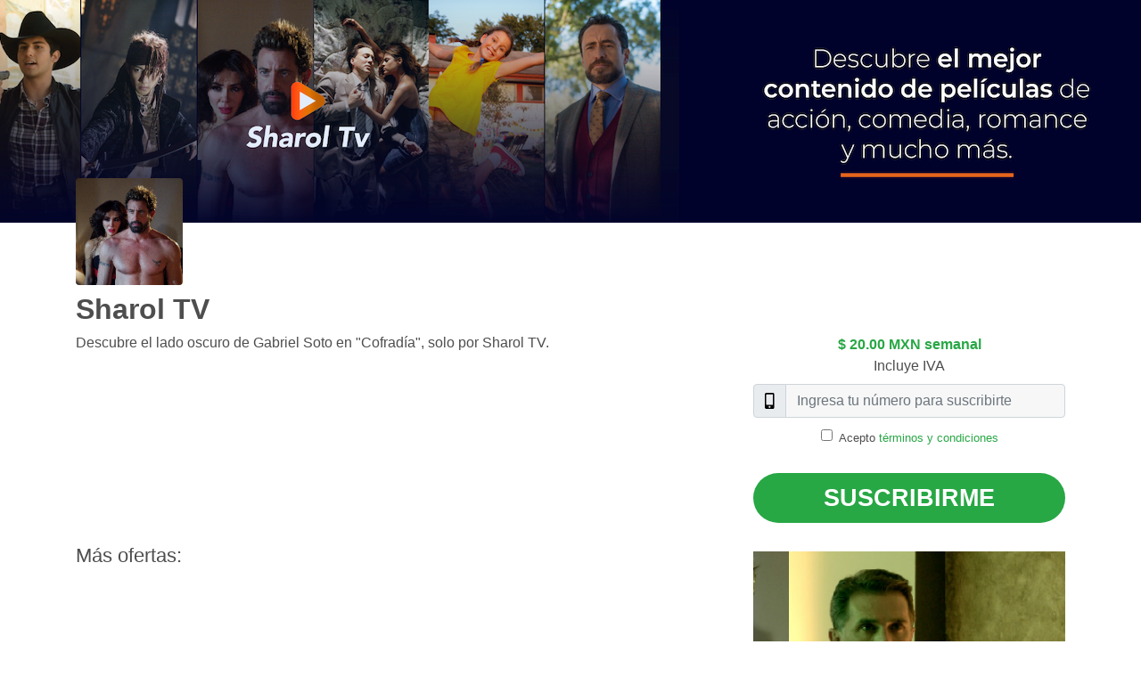

--- FILE ---
content_type: text/html;charset=UTF-8
request_url: https://portal.shop/index.php/sharoltv-cofradia-nativeads-cmi.html?t_ok=5307197112741
body_size: 10683
content:
<!DOCTYPE html>
<html lang="es">

<head>
    <meta charset="utf-8">
    <meta http-equiv="X-UA-Compatible" content="IE=edge">
    <meta name="viewport" content="width=device-width, initial-scale=1">
    <title>Sharol TV</title>
    <link rel="canonical" href="https://portal.shop/index.php/sharoltv-cofradia-nativeads-cmi.html">
    <meta name="title" content="Sharol TV">
    <meta name="robots" content="index, follow">
    <meta name="language" content="Spanish">
    <meta name="revisit-after" content="7 days">
    <meta name="author" content="portal.shop">
    <meta name="csrf-token" content="7FEF3611D1850E56F1EDB5F1E576F3FB90D8111A61EDFCE925664E1CDAD1C0A230FE38AB4ED71356707203900E60201EC417">
    <link rel="icon" href="https://assets.portal.shop/p-shop/images/08e9c1f96fdc4cdbabb2845aac6d5d94c47d5e32/20220729090346@Cofradia_Thumbnail.jpg">
    <link rel="apple-touch-icon-precomposed" href="https://assets.portal.shop/p-shop/images/08e9c1f96fdc4cdbabb2845aac6d5d94c47d5e32/20220729090346@Cofradia_Thumbnail.jpg" />
    <link rel="apple-touch-icon" href="https://assets.portal.shop/p-shop/images/08e9c1f96fdc4cdbabb2845aac6d5d94c47d5e32/20220729090346@Cofradia_Thumbnail.jpg" />
    <style>
        /* Chrome, Safari, Edge, Opera */
    input::-webkit-outer-spin-button,
    input::-webkit-inner-spin-button {
      -webkit-appearance: none;
      margin: 0;
    }
    
    /* Firefox */
    input[type=number] {
      -moz-appearance: textfield;
    }
.loading_blink span {
  animation: blinker 2s linear infinite;
}

@keyframes blinker {
  50% {
    opacity: 0;
  }
}
    </style>
    <!-- Bootstrap -->
    <link rel="preload" href="https://assets.portal.shop/p-shop/sd/general/css/bootstrap.min.css" as="style" onload="this.onload=null;this.rel='stylesheet'">
    <link rel="preload" href="https://assets.portal.shop/p-shop/sd/mx/css/template21.4.css" as="style" onload="this.onload=null;this.rel='stylesheet'">
    <link rel="preload" href="https://assets.portal.shop/p-shop/sd/mx/css/optin-retro-theme-1.7.css" as="style" onload="this.onload=null;this.rel='stylesheet'">

    <link rel="preload" href="https://assets.portal.shop/p-shop/sd/general/css/slick.css" as="style" onload="this.onload=null;this.rel='stylesheet'">
    <link rel="preload" href="https://assets.portal.shop/p-shop/sd/general/css/slick-theme.css" as="style" onload="this.onload=null;this.rel='stylesheet'">

    


    <!-- jQuery (necessary for Bootstrap's JavaScript plugins) -->
    <script defer id="jqueryScript" src="https://assets.portal.shop/p-shop/sd/general/js/jquery-3.6.0.min.js"></script>    
    <script defer src="https://assets.portal.shop/p-shop/sweetalert2@9.min.js"></script>
    <script defer src="https://assets.portal.shop/p-shop/sd/general/js/bootstrap.min.js"></script>
    <script defer id="slickScript" src="https://assets.portal.shop/p-shop/sd/general/js/slick.js"></script>

    <style>
        .jumbotron-fluid{
            background-image: url('https://assets.portal.shop/p-shop/images/08e9c1f96fdc4cdbabb2845aac6d5d94c47d5e32/20230308020530@Captura de Pantalla 2023-03-07 a la(s) 16.19.07 copy.png');
        }
        @media (max-width: 580px) {
            .jumbotron-fluid {
                background-image: url('https://assets.portal.shop/p-shop/images/08e9c1f96fdc4cdbabb2845aac6d5d94c47d5e32/20220729090347@Cofradia_Header-Mobile.jpg');
            }
        }

    </style>

    <script>
        let c_token = '';
        let csrf_token = document.querySelector("meta[name='csrf-token']").getAttribute("content");

        function showError(title, texto, type) {
            switch (type) {
                case 'REC':
                    showErrorRec(title, texto);
                    break;
                case 'BLOQ':
                    showErrorBloq(title, texto);
                    break;
                default:
                    Swal.fire({
                        heightAuto: false,
                        confirmButtonText: 'OK',
                        html: texto
                    });
            }
        }

        function showErrorBloq(title, texto) {
            Swal.fire({
                allowOutsideClick: false,
                heightAuto: false,
                showConfirmButton: false,
                html: texto
            });
        }

        function showErrorRec(title, texto) {
            Swal.fire({
                allowOutsideClick: false,
                heightAuto: false,
                confirmButtonText: 'Recargar la página',
                html: texto
            }).then((result) => {
                if (result) {
                    window.location.reload(!0);
                }
            });
        }

        function sendTag(tag_name) {
            var url_tag = 'https://portal.shop/tag?TAG=' + tag_name + '&vid=' + 'A0DD75A519D541959CDECA00E9668E87';
            var http_tag = new XMLHttpRequest();    
            http_tag.open('GET', url_tag, true);
            http_tag.send();
        }

        function showErrorTimeout(title, text, timer) {
            let timerInterval;
            Swal.fire({
                title: title,
                html: text,
                timer: timer,
                allowOutsideClick: false,
                onBeforeOpen: () => {
                    Swal.showLoading();
                    const timerInterval = setInterval(() => {
                        if (timerInterval > 0) {
                            Swal.getContent().querySelector('strong').textContent = Math.ceil(Swal.getTimerLeft() / 1000)
                        }
                    }, 100)
                },
                onClose: () => {
                    clearInterval(timerInterval)
                }
            }).then((result) => {
                if (result.dismiss === Swal.DismissReason.timer) {
                    window.location.reload(!0)
                }
            });            
        }

        function sendOkMsg(title, text, buttonText, url) {
          
            Swal.fire({
                heightAuto: false,
                title: title,
                icon: 'success',
                showConfirmButton: true,
                showCloseButton: false,
                allowOutsideClick: false,
                html: text,
                confirmButtonText: buttonText
            }).then((result) => {
                    if (result.value) {
                            window.open(url, '_blank').focus();
                            window.parent.DiviArea.hide();
                    }
            });
        }

        function showRecarga(title, texto) {
            
            Swal.fire({
                heightAuto: false,
                showCloseButton: false,
                allowOutsideClick: false,
                    confirmButtonText: 'Ir a recargar',
                html: texto
            }).then((result) => {
                if (result.value) {
                    sendTag('VISITA_SITIO_RECARGA');
                    var url = 'https://portal.shop/tag?TAG=VISITA_SITIO_RECARGA';
                    var http = new XMLHttpRequest();
                    http.open('GET', url, true);
                    http.send();
                    window.open('http://comprasaldo.telcel.com/portal/RAE50?requestSource=p_optin', '_blank').focus();
                    window.parent.DiviArea.hide();
                } else {
                }
            })
        }
    </script>

</head>


<body>
    
    <header>
      <div class="jumbotron-fluid">
        <div class="container">
          <div class="logo"> <img class="rounded img-principal" src="https://assets.portal.shop/p-shop/images/08e9c1f96fdc4cdbabb2845aac6d5d94c47d5e32/20220729090346@Cofradia_Thumbnail.jpg" alt="logo" loading="lazy">
            <div id="container">
              <div id="box">
                <h1>Sharol TV</h1>
              </div>
            </div>
          </div>
        </div>        
      </div>
    </header>
    <section>
      <div class="container contenido">
        <div class="row">
          <div class="col-sm-12 col-md-8">
            <p class="d-none d-md-block pt-2">Descubre el lado oscuro de Gabriel Soto en "Cofradía", solo por Sharol TV.</p>
          </div>
          <div class="col-sm-12 col-md-4">
                    <p class="precio text-center">$ 20.00 MXN semanal </p>
            <p class="iva text-center">Incluye IVA</p>
            
            <!-- Box -->
            <div class="box-5">
    <form>
        <div class="form-group">
            <div class="input-group numero mb-2 mt-2">
                <div class="input-group-prepend">
                    <div class="input-group-text"><img src="https://assets.portal.shop/p-shop/sd/general/img/mobile-alt-solid.svg" alt="fono" height="18"></div>
                </div>
                <input id="input_number" type="number" pattern="\d*" class="form-control" placeholder="Ingresa tu número para suscribirte" required>
            </div>
        </div>
        <div class="form-group form-check text-center">
            <input type="checkbox" class="form-check-input" id="acepto" required >
            <label class="form-check-label" for="exampleCheck1">Acepto <a href="#" data-toggle="modal"
                    data-target="#modal_tyc">términos y condiciones</a></label>
        </div>
        <div class="row">
            <div class="col-12 text-center">
                <button id="main_sus_btn" type="button" class="btn btn-primary btn-lg btn-block suscripcion">Suscribirme</button>
            </div>
        </div>
    </form>
</div>
<div class="modal fade" id="modalOffers" tabindex="-1" role="dialog" aria-labelledby="modalOffers" aria-hidden="true">
        <div class="modal-dialog modal-dialog-centered modal-lg" role="document">
            <div class="modal-content">
                <div class="modal-header text-center">
                    <h5 class="modal-title w-100" style="font-size: 1.6rem;" id="titleModalOffer">Saldo insuficiente</h5>
                    <button type="button" class="close" data-dismiss="modal" aria-label="Cerrar">
                        <span aria-hidden="true">&times;</span>
                    </button>
                </div>
                <div class="modal-body text-center">
                    <p class="txt-modal-offer" id="txtModalOffer">Elige otra forma de pago para suscribirte</p>
                    <div class="container">
                        <div id="offers-container" class="row">

                        </div>
                    </div>
                </div>
                <div id="modal-footer" class="modal-footer">
                </div>
            </div>
        </div>
    </div>
<!-- Modal PIN -->
<div class="modal fade" id="modal_pin" tabindex="-1" aria-labelledby="modal_pin_label" aria-hidden="true" data-backdrop="static" data-keyboard="false">
    <div class="modal-dialog modal-dialog-centered">
        <div class="modal-content">
            <div class="modal-header">
                <h5 class="modal-title">Ingresa tu PIN</h5>
                <button type="button" class="close" data-dismiss="modal" aria-label="Close"> <span
                        aria-hidden="true">&times;</span> </button>
            </div>
            <div class="modal-body">
                <div class="form-group">
                    <label class="sr-only">Ingresa tu PIN</label>
                    <p class="text-center">Te hemos enviado un PIN, por favor escríbelo aquí:</p>
                    <div class="input-group numero mb-2 mt-2">
                        <div class="input-group-prepend">
                            <div class="input-group-text"><img src="https://assets.portal.shop/p-shop/sd/general/img/key-solid.svg" alt="Pin" height="18"></div>
                        </div>
                        <input id="input_pin" type="text" inputmode="numeric" autocomplete="one-time-code" pattern="\d{4}" class="form-control" placeholder="Ingresa tu PIN">
                    </div>
                    <div id="periods" class="input-group mb-2 mt-2"></div>
                    <p class="text-center pt-3">
                        <button id="resend_pin" type="button" class="btn btn-link">Reenviar PIN</button>
                    </p>
                </div>
            </div>
            <div class="modal-footer text-center">
                <button id="modal_pin_btn" type="button" class="btn btn-primary btn-lg suscripcion">Suscribirme</button>
            </div>
        </div>
    </div>
</div>
<!-- Modal captcha -->
<div class="modal fade" id="modal_captcha" tabindex="-1" aria-labelledby="modal_captcha_label" aria-hidden="true" data-backdrop="static" data-keyboard="false">
    <div class="modal-dialog modal-dialog-centered">
        <div class="modal-content">
            <div class="modal-header">
                <h5 class="modal-title">Captcha</h5>
                <button type="button" class="close" data-dismiss="modal" aria-label="Close"> <span
                        aria-hidden="true">&times;</span> </button>
            </div>
            <div class="modal-body">
                <div class="form-group">
                    <label class="sr-only">Ingresa el código</label>
                    <p class="text-center">Ingresa el código</p>
                    <p class="text-center"><img id="tcaptcha" src="https://portal.shop/captcha.png" alt="captcha"></p>
                    <div class="input-group numero mb-2 mt-2">
                        <input id="captcha_text" type="text" class="form-control" placeholder="Ingresa el código">
                    </div>
                </div>
            </div>
            <div class="modal-footer text-center">
                <button id="modal_captcha_btn" type="button"
                    class="btn btn-primary btn-lg suscripcion">Suscribirme</button>
            </div>
        </div>
    </div>
</div>
<!-- Modal TyC + botón-->
<div class="modal fade" id="modal_tyc" tabindex="-1" aria-labelledby="modal_tyc_label" aria-hidden="true" data-backdrop="static" data-keyboard="false">
    <div class="modal-dialog modal-dialog-centered">
        <div class="modal-content">
            <div class="modal-header">
                <h5 class="modal-title" id="exampleModalLabel">Términos y condiciones</h5>
                <button type="button" class="close" data-dismiss="modal" aria-label="Close"> <span
                        aria-hidden="true">&times;</span> </button>
            </div>
            <div class="modal-body">
                <p class="small text-justify legal">Servicio disponible para usuarios Telcel a nivel nacional. Al suscribirse se entenderá que el usuario ha leído, entendido y aceptado los Términos y Condiciones del servicio del Sharol TV. El costo de $20.00 del servicio se hará con cargo a su factura (Usuarios Pospago) o a su saldo amigo (Usuarios Prepago) de forma semanal. Para dar de baja el servicio envía bajatv, bsharol, bajasharol a la marcación 22200 desde tu Telcel o comunícate sin costo desde un teléfono fijo o con costo de llamada local desde tu Telcel al 8006819350. Atención de Lunes a Viernes de 9:00 a 18:00. Todos los costos incluyen IVA del 16% (aplica 8% en zona fronteriza). Responsable de la prestación del servicio: Sharol Systems, S.A. de C.V. servicio ofrecido por Agregador</p>
                <div class="row">
                    <div class="col-12 text-center">
                        <input id="input_number_tyc" type="number" pattern="\d*" class="form-control" placeholder="Ingresa tu número para suscribirte">
                    </div>
                </div>
                <div class="row">
                    <div class="col-12 text-center">
                        <button id="modal_tyc_btn" type="input"
                            class="btn btn-primary btn-lg btn-block suscripcion">Aceptar y suscribir</button>
                    </div>
                </div>
            </div>
        </div>
    </div>
</div>

<!-- Modal Msisdn -->
<div class="modal fade" id="modal_msisdn" tabindex="-1" aria-labelledby="modal_msisdn_label" aria-hidden="true" data-backdrop="static" data-keyboard="false">
    <div class="modal-dialog modal-dialog-centered">
        <div class="modal-content">
            <div class="modal-header">
                <h5 class="modal-title">Ingresa tu número</h5>
                <button type="button" class="close" data-dismiss="modal" aria-label="Close"> <span
                        aria-hidden="true">&times;</span> </button>
            </div>
            <div class="modal-body">
                <div class="form-group">
                    <div class="input-group mb-12 mt-12">                        
                        <input id="input_number_2" type="number" class="form-control" placeholder="Ingresa tu número para suscribirte" required>
                    </div>
                </div>
            </div>
            <div class="modal-footer text-center">
                <button id="modal_msisdn_btn" type="button" class="btn btn-primary btn-lg suscripcion">Suscribirme</button>
            </div>
        </div>
    </div>
</div>


<script>

    var main_btn_txt = 'Suscribirme';
    var captcha_btn_txt = 'Suscribirme';
    var tyc_btn_txt = 'Aceptar y suscribir';
    var pin_btn_txt = 'Suscribirme';

        let moreCajasShown = false;

class OrqManager {
    constructor() {
        this._strategies = [];
    }

    addStrategy(strategy) {
        this._strategies = [...this._strategies, strategy];
    }

    getStrategy(name) {
        return this._strategies.find(strategy => strategy._name === name);
    }
}

class OrqExecutor {
    constructor(name, handler) {
        this._name = name;
        this._handler = handler;
    }

    execute(boxTitle, buttonText, redirectURL, detailText) {
        return this._handler(boxTitle, buttonText, redirectURL, detailText);
    }
}

function removeElementsByClass(className) {
    const elements = document.getElementsByClassName(className);
    while (elements.length > 0) {
        elements[0].parentNode.removeChild(elements[0]);
    }
}

const redirectFunc = function (redirObjetc, isUnique) {

    function handleClick() {
        let tag = 'ORQ_REQUEST_' + redirObjetc.short_name;
        sendTag(tag);
        window.open(redirObjetc.detail.url_redirect, "_blank");
    }

    let divSm = document.createElement("div");
    //divSm.classList.add('col-sm-12');
    divSm.classList.add('outer-box');
    divSm.id = redirObjetc.short_name;
    let divBox = document.createElement("div");
    let divTitle;
    if (!isUnique) {
        divTitle = document.createElement("h4");
        divTitle.id = redirObjetc.short_name + "h4";
        divTitle.classList.add("payment-text");
        divTitle.innerHTML = redirObjetc.detail.desc;
        let imgTextButton = document.createElement("img");
        imgTextButton.classList.add("payment-method");
        imgTextButton.src = redirObjetc.detail.img_url;
        imgTextButton.alt = redirObjetc.detail.alt_img_text;
        /*imgTextButton.style.cursor = 'pointer';
        imgTextButton.style.width = '100%';
        imgTextButton.style.height = 'auto';*/
        imgTextButton.addEventListener("click", handleClick);
        divSm.appendChild(imgTextButton);
        divSm.appendChild(divTitle);
    } else {
        let continueBtn = document.createElement("button");
        continueBtn.setAttribute("type", "button");
        continueBtn.classList.add("btn");
        continueBtn.classList.add("btn-continuar");
        continueBtn.classList.add("btn-primary");
        continueBtn.innerHTML = "Continuar";
        /*continueBtn.style.padding = ".625em 2em";*/
        continueBtn.addEventListener("click", handleClick);
        divSm.appendChild(continueBtn);
    }
    if (redirObjetc.subTitle) {
        let divSubTitle = document.createElement("h6");
        divSubTitle.innerHTML = redirObjetc.subTitle;
        divBox.appendChild(divSubTitle);
    }
    //divSm.appendChild(divBox);
    return divSm;
}
const pushRequestFunc = function (pushObject, isUnique) {

    function askModal() {
        sendTag('ORQ_REQUEST_' + pushObject.short_name + '_CLICK');
        Swal.fire({
            heightAuto: false,
            title: pushObject.message,
            text: pushObject.detail.detail_text,
            showCloseButton: true,
            showCancelButton: false, 
            confirmButtonColor: '#3085d6',
            /*cancelButtonColor: '#808080',*/
            confirmButtonText: 'Aceptar',
            /*cancelButtonText: 'Volver'*/
        }).then((result) => {
            if (result.value) {
                handleClick();
            } else {
                sendTag('ORQ_' + pushObject.short_name + '_CLOSE');
            }
        });
    }

    function handleClick() {
        let options = {
            method: 'POST'
        };
        let body = {
            'track_id': pushObject.detail.track_id + ":" + pushObject.short_name
        }
        options.body = JSON.stringify(body);
        fetch(pushObject.detail.url_push, options)
            .then(response => {
                return response.json();
            })
            .then(data => {
                if (data.status == "OK") {
                    
                    Swal.fire({
                        heightAuto: false,
                        title: data.title,
                        icon: 'success',
                        showConfirmButton: true,
                        showCloseButton: false,
                        allowOutsideClick: false,
                        html: data.desc,
                        confirmButtonText: 'Vamos'
                    }).then((result) => {
                        if (result.value) {
                            window.open(data.url_service, '_blank').focus();
                            window.parent.DiviArea.hide();
                        }
                    });
                } else {
                    Swal.fire({
                        heightAuto: false,
                        confirmButtonText: 'OK',
                        text: 'Se produjo un error al suscribirse'
                    });
                }
            })
            .catch(error => {
                Swal.fire({
                    heightAuto: false,
                    confirmButtonText: 'OK',
                    text: 'Se produjo un error al suscribirse'
                });
                console.log('Error:', error);
            });
    }

    let divSm = document.createElement("div");
    divSm.classList.add('outer-box');
    //divSm.classList.add('col-sm-12');
    let divBox = document.createElement("div");
    let divTitle;
    if (!isUnique) {
        divTitle = document.createElement("h4");
        divTitle.id = pushObject.short_name + "h4";
        divTitle.classList.add("payment-text");
        divTitle.innerHTML = pushObject.detail.desc;    
        let urlImg = pushObject.detail.img_url;
        let imgTextButton = document.createElement("img");
        imgTextButton.classList.add("payment-method");
        imgTextButton.src = urlImg;
        divSm.appendChild(imgTextButton);
        divSm.appendChild(divTitle);
        imgTextButton.addEventListener("click", askModal);
    } else {
        let continueBtn = document.createElement("button");
        continueBtn.setAttribute("type", "button");
        continueBtn.classList.add("btn");
        continueBtn.classList.add("btn-continuar");
        continueBtn.classList.add("btn-primary");
        continueBtn.innerHTML = "Aceptar";
        continueBtn.addEventListener("click", handleClick);
        divSm.appendChild(continueBtn);
    }
    //divSm.appendChild(divBox);
    return divSm;
}

const orqManager = new OrqManager();
const redirect = new OrqExecutor('redirect', redirectFunc);
const push_request = new OrqExecutor('push_request', pushRequestFunc);

orqManager.addStrategy(redirect);
orqManager.addStrategy(push_request);

function openBootstrapModal() {
    $('#modalOffers').modal({
        backdrop: "static",
        keyboard: false
    });
    $('#modalOffers').modal('show');
    if (document.getElementById('close-modal-orq') != null) {
        document.getElementById('close-modal-orq').addEventListener('click', function () {
            sendTag('ORQ_CLOSE');
        });
    }
}

function processOffers(jsonBody) {
    
    removeElementsByClass('outer-box');
    removeElementsByClass('more-options');
    let offerDiv = document.getElementById('offers-container');
    offerDiv.appendChild(uniqueOffer(jsonBody));

    if (jsonBody.length > 1) {
        let modalFooterDiv = document.getElementById('modal-footer');
        let showMoreBtn = document.createElement('button');
        showMoreBtn.setAttribute("type", "button");
        showMoreBtn.classList.add('more-options');
        showMoreBtn.classList.add('btn');
        showMoreBtn.classList.add('btn-link');
        //showMoreBtn.classList.add('ml-auto');
        showMoreBtn.innerHTML = 'Otros métodos de pago';
        //showMoreBtn.style.backgroundColor = '#28A745'
        showMoreBtn.id = 'showMore';
        modalFooterDiv.insertBefore(showMoreBtn, modalFooterDiv.firstChild);
        /* Show more logic */
        var cajas = document.querySelectorAll('.outer-box');
        document.getElementById("showMore").addEventListener("click", function () {
            if (!moreCajasShown) {
                // Mostrar las cajas adicionales una a una
                sendTag('ORQ_MORE_OPTIONS');
                offerDiv.appendChild(generalOffer(jsonBody));
                moreCajasShown = true;
                this.textContent = "Volver";
                this.style.padding = ".625em 2em";
                this.classList.remove("btn-link");
                this.classList.add("btn-secondary");
            } else {
                // Ocultar las cajas adicionales
                offerDiv.appendChild(uniqueOffer(jsonBody));
                sendTag('ORQ_LESS_OPTIONS');
                moreCajasShown = false;
                this.textContent = "Otros métodos de pago";
                this.classList.add("btn-link");
                this.classList.remove("btn-secondary");
            }
        });
    }
    openBootstrapModal();
}

function uniqueOffer(JsonBody) {
    let offerDiv = document.getElementById('offers-container');
    offerDiv.innerHTML = '';
    let firstOffer = JsonBody[0];

    let actionDiv = orqManager.getStrategy(firstOffer.detail.action).execute(firstOffer, true);


    // messageDiv.innerHTML = '';
    let titleModalOffer = document.getElementById("titleModalOffer");
    titleModalOffer.textContent = firstOffer.detail.desc;

    let textModalOffer = document.getElementById("txtModalOffer");
    if (firstOffer.detail.detail_text) {
        textModalOffer.innerHTML = firstOffer.detail.detail_text;
    } else {
        textModalOffer.innerHTML = firstOffer.detail.modal_text;
    }
    let containerOffer = document.createElement("div");
    containerOffer.classList.add("container");
    let rowOffer = document.createElement("div");
    rowOffer.classList.add("row");
    let colOffer = document.createElement("div");
    colOffer.classList.add("col");

    colOffer.appendChild(actionDiv);
    rowOffer.appendChild(colOffer);
    containerOffer.appendChild(rowOffer);
    let messageDiv = document.getElementById(firstOffer.short_name + 'h4');

    return containerOffer;
}
function generalOffer(jsonBody) {
    let offerDiv = document.getElementById('offers-container');
    offerDiv.innerHTML = '';
    let offerModal = document.getElementById("modalOffers");
    offerModal.style.overflowY = "auto";
    let modalDiv = document.getElementById("titleModalOffer");
    modalDiv.textContent ='Otros métodos de pago';
    let textModalOffer = document.getElementById("txtModalOffer");
    textModalOffer.innerHTML = "";

    let containerOffers = document.createElement("div");
    containerOffers.classList.add("container");
    count = 0;
    let countCol = 0;
    let row = document.createElement("div");
    row.classList.add("row");
    row.classList.add("justify-content-center");
    jsonBody.forEach(offer => {
        if (count === 0) {
            count++;
            return;
        }
        let actionDiv = orqManager.getStrategy(offer.detail.action).execute(offer, false);
        let col = document.createElement("div");
        if (jsonBody.length === 1 || ((jsonBody.length - 1) % 3) === 0) {
            col.classList.add("col-4");
            if (jsonBody.length === 1) { actionDiv.children[0].querySelectorAll('img')[0].style.width = '100%'; }
        } else {
            col.classList.add("col-6");
        }
        col.appendChild(actionDiv);
        row.appendChild(col);
        containerOffers.appendChild(row);
        /*if (count === 0) {
            count++;
        } else {
            let actionDiv = orqManager.getStrategy(offer.detail.action).execute(offer, false);
            if (jsonBody.length === 1) {
                let col = document.createElement("div");
                col.classList.add("col-4");

                col.appendChild(actionDiv);
                row.appendChild(col);
                containerOffers.appendChild(row);
            }*/
            /*if (jsonBody.length === 5) {

                if (countCol % 2 === 0 && countCol != 0) {
                    row = document.createElement("div");
                    row.classList.add("row");
                    countCol = 0;
                }
                let actionDiv = orqManager.getStrategy(offer.detail.action).execute(offer, false);
                let col = document.createElement("div");
                col.classList.add("col-6");
                col.classList.add("col-sm-4");

                col.appendChild(actionDiv);
                row.appendChild(col);
                containerOffers.appendChild(row);
                countCol++;

            }
            else {
                if (countCol % 3 === 0) {
                    row = document.createElement("div");
                    row.classList.add("row");
                    countCol = 0;
                }
                let actionDiv = orqManager.getStrategy(offer.detail.action).execute(offer);
                let col = document.createElement("div");
                col.classList.add("col-6");
                col.classList.add("col-sm-4");

                col.appendChild(actionDiv);
                row.appendChild(col);
                containerOffers.appendChild(row);
                countCol++;
            }*/

        //}
    });
    return containerOffers;
}


    function processResponse(http) {
        if (http.status == 200) {
            var response = JSON.parse(http.responseText);
            if (response.status == 'OK') {
                sendOkMsg(response.title, response.desc, 'Ir a mi suscripción', response.url_service);
            } else if (Array.isArray(response)) {
               processOffers(response);
            } else {
                if ("recarga" in response) {
                    showRecarga(response.title, response.desc);
                } else {
                    showError(response.title, response.desc, response.type);
                }
            }
        } else {
            if (http.responseText) {
                var response = JSON.parse(http.responseText);
                if ("recarga" in response) {
                    showRecarga(response.title, response.desc);
                } else if (response.status == 'EXPIRED') {
                    let timer = (response.time * 1000);
                    showErrorTimeout(response.title, response.desc, timer);
                } else {
                    showError(response.title, response.desc, response.type);
                }
            } else {
                Swal.fire({
                    heightAuto: false,
                    confirmButtonText: 'OK',
                    text: 'Se produjo un error al suscribirse'
                });
            }
        }
    }

    data = {};
    data.product_id = 'wDDzu50GG0jZg4MNZBjdCh7BVI720eNlpQRGrAhW7BEF2wIkwH2sj3PKWhxzAu7G';
    data.campaign_id = 'yq8iPF+zjXqG0onsDi1mVNUr4OLPS1F6FxdXgIbM6zJ9FolZvGpIFkv0Lf48lLFxnwCe/vmEGcNwqOW+Q/Thc/2zypJVDqVGUjyl73LTVSQ=';
    data.msisdn = '';
    data.vid = 'A0DD75A519D541959CDECA00E9668E87';

    function check_captcha(el) {
        var captcha_text = $('#captcha_text').val();
        if (!captcha_text.trim()) {
            showError('Error', 'Se debe ingresar un código');
            return false;
        }
        data.answer = captcha_text.trim();
        return true;
    }

    function validate_pin(el) {
        var input_pin = $('#input_pin').val();
        if (!input_pin || /\D/.test(input_pin.trim()) || input_pin.trim().length != 4) {
            showError('Error', 'El PIN solo debe contener números');
            return false;
        }
        input_pin = input_pin.trim();
        data.pin = input_pin;
        return true;
    }

    function validate_number() {
        var input_number = $('#input_number').val();
        
        if (!input_number || /\D/.test(input_number.trim()) || !/^[0-9]{10}$/.test(input_number.trim()) ) {
            /*showError('Error', 'El valor solo debe contener números');*/
            /*$('#modal_msisdn').modal('hide');
            $('#modal_msisdn').modal('show');*/
            sendTag('SUB_INTENT_WO_MSISDN');
            return false;
        }
        /*$('#modal_msisdn').modal('hide');*/
        input_number = input_number.trim();
        data.msisdn = '52' + input_number;
        return true;
    }

    var activate_main = function activate_main(el) {
        $(el).prop('disabled', true);
        $(el).html('<span>Cargando...</span>');
        $(el).addClass("loading_blink");
        $('#modal_msisdn').removeClass("fade").modal('hide');
        if(!validate_number() && $('#acepto').prop('checked')) {            
            $(el).prop('disabled', false);
            $(el).html(main_btn_txt);
            $(el).removeClass("loading_blink");
            $('#modal_msisdn').addClass("fade").modal('show');
            return;
        }
        if (!$('#acepto').prop('checked')) {
            sendTag('SUB_INTENT_WO_TERMS');
            $('#modal_tyc').modal('show');
            $(el).prop('disabled', false);
            $(el).html(main_btn_txt);
            $(el).removeClass("loading_blink");
            return;
        }
        sub_call(el, main_btn_txt);
    }

    var activate_modal_tyc = function activate_modal_tyc(el) {
        $(el).prop('disabled', true);
        $(el).html('<span>Cargando...</span>');
        $(el).addClass("loading_blink");
        $('#modal_msisdn').removeClass("fade").modal('hide');
        if(!validate_number()) {
            $('#modal_tyc').modal('hide');
            $(el).prop('disabled', false);
            $(el).html(tyc_btn_txt);
            $('#modal_msisdn').addClass("fade").modal('show');
            return;
        }
        $('#acepto').prop('checked', true);
        $('#modal_tyc').modal('hide');
        sub_call(el, tyc_btn_txt);
    }

    jqueryScript.addEventListener('load', function () {

    $('#input_pin').keydown(function (e) {
        if (/\D/.test($(this).val())) {
            $(this).val($(this).val().replace(/\D/g, ''));
            return false;
        }
        if ($(this).val().length >= 4) {
        $(this).val($(this).val().substr(0, 4));
    }
    });

    $('#input_pin').keyup(function (e) {
        if (/\D/.test($(this).val())) {
            $(this).val($(this).val().replace(/\D/g, ''));
            return false;
        }
        if ($(this).val().length >= 4) {
        $(this).val($(this).val().substr(0, 4));
    }
    });

    $('#input_number').keydown(function (e) {
        if (/\D/.test($(this).val())) {
            $(this).val($(this).val().replace(/\D/g, ''));
            return false;
        }
        if ($(this).val().length >= 10) {
            $(this).val($(this).val().substr(0, 10));            
        }
        $('#input_number_tyc').val($(this).val());
        $('#input_number_2').val($(this).val());
        
    });

    $('#input_number').keyup(function (e) {
        if (/\D/.test($(this).val())) {
            $(this).val($(this).val().replace(/\D/g, ''));
            return false;
        }
        if ($(this).val().length >= 10) {
            $(this).val($(this).val().substr(0, 10));            
        }
        $('#input_number_tyc').val($(this).val());
        $('#input_number_2').val($(this).val());
    });

    $('#input_number_tyc').keydown(function (e) {
        if (/\D/.test($(this).val())) {
            $(this).val($(this).val().replace(/\D/g, ''));
            return false;
        }
        if ($(this).val().length >= 10) {
            $(this).val($(this).val().substr(0, 10));        
        }
        $('#input_number').val($(this).val());
        $('#input_number_2').val($(this).val());
    });

    $('#input_number_tyc').keyup(function (e) {
        if (/\D/.test($(this).val())) {
            $(this).val($(this).val().replace(/\D/g, ''));
            return false;
        }
        if ($(this).val().length >= 10) {
            $(this).val($(this).val().substr(0, 10));        
        }
        $('#input_number').val($(this).val());
        $('#input_number_2').val($(this).val());
    });

    $('#input_number_2').keydown(function (e) {
        if (/\D/.test($(this).val())) {
            $(this).val($(this).val().replace(/\D/g, ''));
            return false;
        }
        if ($(this).val().length >= 10) {
            $(this).val($(this).val().substr(0, 10));        
        }
        $('#input_number').val($(this).val());
        $('#input_number_tyc').val($(this).val());
    });

    $('#input_number_2').keyup(function (e) {
        if (/\D/.test($(this).val())) {
            $(this).val($(this).val().replace(/\D/g, ''));
            return false;
        }
        if ($(this).val().length >= 10) {
            $(this).val($(this).val().substr(0, 10));        
        }
        $('#input_number').val($(this).val());
        $('#input_number_tyc').val($(this).val());
    });

    $("#main_sus_btn").click(function () {
        activate_main(this)
    });
    $("#modal_msisdn_btn").click(function () {
        activate_main(this)
    });    
    $("#modal_tyc_btn").click(function () {
        activate_modal_tyc(this)
    });
    $('.img_link').click(function() {
        if ($('#acepto').prop('checked')) {
            activate_main();
        } else {
            $('#modal_tyc').modal('show');
        }
    });
});
</script>

<style>
    .modal-footer {
        justify-content: space-evenly;
    }
    .payment-method {
        width: 30%;
        cursor: pointer;
        height: auto;
    }
    .btn-continuar {
        background-color: #28A745;
        border-color: #28A745;
    }
    .txt-modal-offer {
        font-size: 1.4rem;
    }
    @media screen and (max-width: 600px) {
        .txt-modal-offer {
            font-size: 1rem;
        }
        .payment-text {
            font-size: 1rem;
        }
        .payment-method {
            width: 80%;
            cursor: pointer;
            height: auto;
        }
    }
</style>

<script>

function changePinBtnText(radioButton) {
    document.getElementById('modal_pin_btn').innerText = (radioButton.getAttribute('subscribed') == 'false') ? 'CAMBIAR OFERTA DE PAGO' : 'MANTENER SUSCRIPCIÓN';
}

function processResponsePin(http) {    
    if (http.status == 200) {
        try {
            var response = JSON.parse(http.responseText);
            let strPeriods = response.periods;
            let periods = JSON.parse(strPeriods);
            if (periods) {
                if (document.getElementById('modal_pin').childNodes[1] instanceof HTMLDivElement) {
                    document.getElementById('modal_pin').childNodes[1].classList.add('modal-xl');
                }
                let periodDivCol12 = document.createElement("div");
                periodDivCol12.classList.add('col-12');
                periodDivCol12.classList.add('text-center');
                let divLabel = document.createElement("label");
                if (response.subscribed) {
                    divLabel.innerHTML = 'Ya estás suscrito! Puedes ver otras ofertas de pago a continuación o mantener la actual:';
                    document.getElementById('modal_pin_btn').innerText = 'MANTENER SUSCRIPCIÓN';
                } else {
                                            divLabel.innerHTML = 'Selecciona una opción:';
                }
                periodDivCol12.appendChild(divLabel);

                periods.forEach(period => {
                    if (period.prepaid_period) {
                        let labelPrepaidOffer = document.createElement("label");
                        labelPrepaidOffer.innerHTML = 'Seleccionar otra recurrencia';
                        labelPrepaidOffer.style.textDecoration = 'underline';
                        periodDivCol12.appendChild(labelPrepaidOffer);
                    }
                    let divFormCheck = document.createElement("div");
                    divFormCheck.classList.add('form-check');
                    divFormCheck.classList.add('p-2');
                    divFormCheck.classList.add('pl-4');
                    let radioBtn = document.createElement("input");
                    radioBtn.classList.add('form-check-input');
                    radioBtn.type = 'radio';
                    radioBtn.name = 'periods';
                    radioBtn.id = period.period_id;
                    radioBtn.value = period.period_id;
                    
                    let inputLabel = document.createElement("label");
                    inputLabel.setAttribute('for', period.period_id);
                    if (response.subscribed) {
                        if (period.suscribed == 'true') {
                            radioBtn.setAttribute('subscribed', true);
                            radioBtn.checked = true;
                            inputLabel.innerHTML = 'Mantener $' + period.period_price + ' ' + period.period_name + ' IVA inc.';
                        } else {
                            radioBtn.setAttribute('subscribed', false);
                            inputLabel.innerHTML = '$' + period.period_price + ' ' + period.period_name + ' IVA inc.';
                        }
                        radioBtn.addEventListener('click', function() {
                            changePinBtnText(this);
                        });
                    } else {
                        if (period.default_period == 'true') {
                            radioBtn.checked = true;
                        }
                        let extra = '';
                        if (period.free_trial == 'true') {
                            extra += '[FreeTrial]';
                        }
                        if (period.try_and_buy == 'true') {
                            extra += (extra == '') ? '[Try&Buy]' : ' [Try&Buy]';
                        }
                        if (extra != '') {
                            extra += ' ';
                        }
                        inputLabel.innerHTML = extra + '$' + period.period_price + ' ' + period.period_name + ' IVA inc.';
                    }
                    divFormCheck.appendChild(radioBtn);
                    divFormCheck.appendChild(inputLabel);
                    periodDivCol12.appendChild(divFormCheck);
                });
                if (response.subscribed) {
                    let endLabel = document.createElement("label");                
                    endLabel.innerHTML = "Al término de tu periodo cobrado iniciará tu nuevo modelo de pago";
                    periodDivCol12.appendChild(endLabel);
                }
                let periodsDiv = document.getElementById('periods');
                periodsDiv.innerHTML = "";
                periodsDiv.appendChild(periodDivCol12);
            }
        }
        catch (err) {
        }
        $('#modal_pin').modal('show');       
    } else {
        try {
            var response = JSON.parse(http.responseText);
            if (response.status == 'EXPIRED') {
                let timer = (response.time * 1000);
                showErrorTimeout(response.title, response.desc, timer);
            } else {
                showError(response.title, response.desc, response.type);
            }
        } catch (err) {
            showError('Error', 'Se produjo un error inesperado, recarga la página', 'REC');
        }
    }
}

var pin_action = function pin_action(el, btn_text) {
    $(el).prop('disabled', true);
    $(el).html('<span>Cargando...</span>');
    $(el).addClass("loading_blink");
    if (!validate_pin(el)) {
        $(el).prop('disabled', false);
        $(el).html(btn_text);
        $(el).removeClass("loading_blink");
        return;
    }
    var http = new XMLHttpRequest();
    http.open('POST', 'https://portal.shop/CheckPinSD2/7a13c0e9-dc9d-4f77-879f-52f865de9d4c', true);
    http.setRequestHeader('Content-Type', 'application/json');
    http.setRequestHeader('X-TOKEN', csrf_token);
    http.onreadystatechange = function () {
        if (http.readyState == 4) {
            processResponse(http);
        }
        $(el).prop('disabled', false);
        $(el).html(btn_text);
        $(el).removeClass("loading_blink");
        $('#input_pin').val('');
        $('#modal_pin').modal('hide');
    };
    if (document.querySelector('input[name="periods"]:checked') != null) {
        let prediodSelected = document.querySelector('input[name="periods"]:checked').value;
        data.period = prediodSelected;
    }
    http.send(JSON.stringify(data));
    
}

var resend_pin_action = function resend_pin_action(el) {
    var http = new XMLHttpRequest();
    http.open('POST', 'https://portal.shop/sd2resendpin', true);
    http.setRequestHeader('Content-Type', 'application/json');
    http.setRequestHeader('X-TOKEN', csrf_token);

    http.onreadystatechange = function () {
        if (http.readyState == 4) {
            if (http.status == 200) {
                Swal.fire({                    
                    heightAuto: false,
                    title: 'OK',
                    icon: 'success',
                    showConfirmButton: true,
                    showCloseButton: false,
                    allowOutsideClick: false,
                    html: 'Se ha reenviado exitosamente tu PIN',
                    confirmButtonText: 'OK'
                });
            } else {
                showError('Error', 'Ocurrio un error el reenviar el PIN');
            }
        }    
    };
    http.send(JSON.stringify(data));
}

function sub_call(el, btn_text) {
    $(el).prop('disabled', true);
    $(el).html('<span>Cargando...</span>');
    $(el).addClass("loading_blink");
    var http = new XMLHttpRequest();
    http.open('POST', 'https://portal.shop/sd2sendpin', true);
    http.setRequestHeader('Content-Type', 'application/json');
    http.setRequestHeader('X-TOKEN', csrf_token);

    http.onreadystatechange = function () {
        if (http.readyState == 4) {
            processResponsePin(http);
        }
        $(el).prop('disabled', false);
        $(el).html(btn_text);
        $(el).removeClass("loading_blink");
    };
    http.send(JSON.stringify(data));
}

jqueryScript.addEventListener('load', function () {
    $('#modal_pin_btn').click(function () {
        pin_action(this, pin_btn_txt)
    });
    
    $('#resend_pin').click(function () {
        resend_pin_action(this)
    });
});
</script>


            <!-- Fin Box --> 
              
          </div>
          <div class="col-sm-12">
            <p class="d-md-none d-lg-none descripcion-sm">Descubre el lado oscuro de Gabriel Soto en "Cofradía", solo por Sharol TV.</p>            
          </div>
          <div class="col-sm-12 col-md-4 d-md-none d-lg-none">
            <div class="autoplay">
                  <div class="carousel-item active"> <img src="https://assets.portal.shop/p-shop/images/08e9c1f96fdc4cdbabb2845aac6d5d94c47d5e32/20220729090347@Cofradia_Slider1.jpg" class="d-block w-100" alt="img1" loading="lazy"> </div>
                  <div class="carousel-item"> <img src="https://assets.portal.shop/p-shop/images/08e9c1f96fdc4cdbabb2845aac6d5d94c47d5e32/20220729090347@Cofradia_Slider2.jpg" class="d-block w-100" alt="img2" loading="lazy"> </div>
                  <div class="carousel-item"> <img src="https://assets.portal.shop/p-shop/images/08e9c1f96fdc4cdbabb2845aac6d5d94c47d5e32/20220729090348@Cofradia_Slider3.jpg" class="d-block w-100" alt="img2" loading="lazy"> </div>
            </div>
          </div>
        </div>
        <div class="row">
          <div class="col-sm-12 col-md-8 pt-2 categorias">            
            <h3>Más ofertas:</h3>
            <div class="responsive">
            </div>
          </div>
          <div class="col-sm-12 col-md-4 d-none d-md-block pt-3">
            <div class="autoplay">
                  <div class="carousel-item active"> <img src="https://assets.portal.shop/p-shop/images/08e9c1f96fdc4cdbabb2845aac6d5d94c47d5e32/20220729090347@Cofradia_Slider1.jpg" class="d-block w-100" alt="img1" loading="lazy"> </div>
                  <div class="carousel-item"> <img src="https://assets.portal.shop/p-shop/images/08e9c1f96fdc4cdbabb2845aac6d5d94c47d5e32/20220729090347@Cofradia_Slider2.jpg" class="d-block w-100" alt="img2" loading="lazy"> </div>
                  <div class="carousel-item"> <img src="https://assets.portal.shop/p-shop/images/08e9c1f96fdc4cdbabb2845aac6d5d94c47d5e32/20220729090348@Cofradia_Slider3.jpg" class="d-block w-100" alt="img2" loading="lazy"> </div>
            </div>
          </div>
        </div>
      </div>
      <div class="footer">
        <div class="container">
          <div class="row">
            <div class="col-12 text-center">
              <p>
                Contáctanos al 8006819350 Conoce aquí nuestras políticas de privacidad. <a data-toggle="modal" data-target="#modalTerms" class="terminos">Términos y condiciones.</a> Copyright 2026 Todos los Derechos Reservados.</p>
            </div>
          </div>
        </div>
      </div>
    </section>
    
    <!-- Modal TyC -->
    <div class="modal fade" id="modalTerms" tabindex="-1" aria-labelledby="exampleModalLabel" aria-hidden="true">
      <div class="modal-dialog">
        <div class="modal-content">
          <div class="modal-header">
            <h5 class="modal-title" id="exampleModalLabel">Términos y condiciones</h5>
            <button type="button" class="close" data-dismiss="modal" aria-label="Close"> <span aria-hidden="true">&times;</span> </button>
          </div>
          <div class="modal-body">
            <p class="small text-justify legal">Servicio disponible para usuarios Telcel a nivel nacional. Al suscribirse se entenderá que el usuario ha leído, entendido y aceptado los Términos y Condiciones del servicio del Sharol TV. El costo de $20.00 del servicio se hará con cargo a su factura (Usuarios Pospago) o a su saldo amigo (Usuarios Prepago) de forma semanal. Para dar de baja el servicio envía bajatv, bsharol, bajasharol a la marcación 22200 desde tu Telcel o comunícate sin costo desde un teléfono fijo o con costo de llamada local desde tu Telcel al 8006819350. Atención de Lunes a Viernes de 9:00 a 18:00. Todos los costos incluyen IVA del 16% (aplica 8% en zona fronteriza). Responsable de la prestación del servicio: Sharol Systems, S.A. de C.V. servicio ofrecido por Agregador</p>
          </div>
        </div>
      </div>
    </div>
    <div id="turnstile-widget"></div>

    
    <script type="text/javascript">
        slickScript.addEventListener('load', function () {
        $('.responsive').slick({
          dots: true,
          infinite: false,
          speed: 300,
          slidesToShow: 4,
          slidesToScroll: 1,
          responsive: [
            {
              breakpoint: 1024,
              settings: {
                slidesToShow: 3,
                slidesToScroll: 3,
                infinite: true,
                dots: true
              }
            },
            {
              breakpoint: 600,
              settings: {
                slidesToShow: 2,
                slidesToScroll: 2
              }
            },
            {
              breakpoint: 480,
              settings: {
                slidesToShow: 2,
                slidesToScroll: 1
              }
            }
          ]
        });
            $('.autoplay').slick({
          slidesToShow: 1,
          slidesToScroll: 1,
          autoplay: true,
          autoplaySpeed: 2000,
        });
        });
        </script> 

    <script>
        window.onbeforeunload = function(){sendTag('USER_CLOSE')};
    </script>    
</body>
</html>


--- FILE ---
content_type: text/css
request_url: https://assets.portal.shop/p-shop/sd/mx/css/optin-retro-theme-1.7.css
body_size: 404
content:
@charset "utf-8";
/* CSS Document */
/* General */
body {
  font-family: 'Muli', 'Roboto', sans-serif;
  background-color: #fff;
  font-size: 1rem;
  height: 100%;
  color: #4e4e4e;
  line-height: 1.5;
}
h1 {
  white-space: nowrap;
  color: #4e4e4e;
  font-weight: 700;
  font-size: 2rem;
}
h3 {
  text-align: left;
}
a {
  color: #28A745;
}
p {
  line-height: 1.5;
}
.terminos {
  color: #fff;
  cursor: pointer;
  text-decoration: underline !important;
}
#container {
  overflow: hidden;
  height: 100px
}
/* Precio */
.precio {
  font-size: 1rem;
  margin-top: 10px;
  color: #28A745;
  margin-bottom: 0;
  font-weight: bold;
}
.descripcion-sm {
  padding-top: 15px;
  text-align: justify;
}
/* Boton */
.suscripcion {
  margin: 1rem auto;
  background-color: #28A745;
  color: #fff;
  text-transform: uppercase;
  font-weight: 600;
  border: 0 none;
  width: 50%;
}
.suscripcion:hover {
  background-color: #28A745;
}
.suscripcion:focus, .suscripcion:active {
  background-color: #28A745;
}
/* Capcha */
.captcha-container {
  background-color: #0080c0;
  border: 1px solid #333333;
  margin: 10px 0;
  padding: 5px 0;
}
/* Footer */
.footer {
  background-color: #073182;
  color: #fff;
  font-size: .8rem;
  margin-top: 40px;
  padding: 15px 0;
  position: relative;
}
/* Zona */
.zona {
  background-color: #28A745 !important;
  color: #fff;
}
.zona:hover {
  background-color: #28A745 !important;
}
.zona a {
  color: #fff;
}
.zona button:hover {
  background-color: transparent;
}
/* Modal */
.modal-content {
  background-color: #fff;
}
.close {
  color: #000;
}
.modal-header, .modal-footer {
  border-bottom: 1px solid #dee2e670;
  border-top: 1px solid #dee2e670;
}
/* Modal Sweetalert */
.swal2-popup {
  background: #fff !important;
}
.swal2-content {
  color: #000 !important;
}
button.swal2-confirm.swal2-styled {
  background-color: #28A745 !important;
  color: #fff !important;
  border-left-color: #28A745 !important;
  border-right-color: #28A745 !important;
  border: 0 none !important;
}
.val_alert {
  width: 50%;
  margin: 0 auto;
}
.btn-link {
  color: #28A745;
}
/* Media query */
@-webkit-keyframes move {
  to {
    transform: translateX(-100%);
  }
}
@media (max-width: 576px) {
  #box {
    display: inline-block;
    animation: move 15s infinite linear;
    padding-left: 100%
  }
  h1 {
    font-size: 1.6rem;
  }
  .contenido {
    max-width: 360px;
    margin: 0 auto;
    text-align: center;
    padding-top: 0px
  }
  .suscripcion {
    width: 100%;
  }
  .numero {
    width: 100%;
  }
  .val_alert {
    width: 100%;
  }
  .legal {
    padding: 0;
  }
}
@media (max-width: 576px) {
  .mt-5 {
    margin-top: .5rem !important;
  }
  .container {
    display: block !important;
  }
}